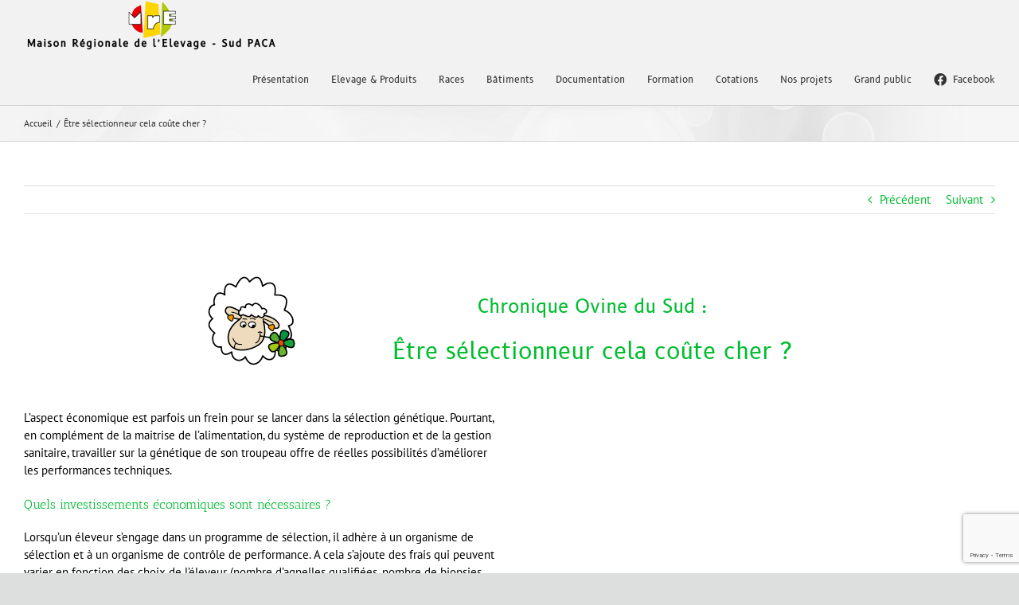

--- FILE ---
content_type: text/html; charset=utf-8
request_url: https://www.google.com/recaptcha/api2/anchor?ar=1&k=6LflOqwpAAAAAHrqzY31QtG6DDn5mgnvUEZzS3SH&co=aHR0cHM6Ly9tcmVwYWNhLmZyOjQ0Mw..&hl=en&v=PoyoqOPhxBO7pBk68S4YbpHZ&size=invisible&anchor-ms=20000&execute-ms=30000&cb=d9bezjb3le9i
body_size: 49895
content:
<!DOCTYPE HTML><html dir="ltr" lang="en"><head><meta http-equiv="Content-Type" content="text/html; charset=UTF-8">
<meta http-equiv="X-UA-Compatible" content="IE=edge">
<title>reCAPTCHA</title>
<style type="text/css">
/* cyrillic-ext */
@font-face {
  font-family: 'Roboto';
  font-style: normal;
  font-weight: 400;
  font-stretch: 100%;
  src: url(//fonts.gstatic.com/s/roboto/v48/KFO7CnqEu92Fr1ME7kSn66aGLdTylUAMa3GUBHMdazTgWw.woff2) format('woff2');
  unicode-range: U+0460-052F, U+1C80-1C8A, U+20B4, U+2DE0-2DFF, U+A640-A69F, U+FE2E-FE2F;
}
/* cyrillic */
@font-face {
  font-family: 'Roboto';
  font-style: normal;
  font-weight: 400;
  font-stretch: 100%;
  src: url(//fonts.gstatic.com/s/roboto/v48/KFO7CnqEu92Fr1ME7kSn66aGLdTylUAMa3iUBHMdazTgWw.woff2) format('woff2');
  unicode-range: U+0301, U+0400-045F, U+0490-0491, U+04B0-04B1, U+2116;
}
/* greek-ext */
@font-face {
  font-family: 'Roboto';
  font-style: normal;
  font-weight: 400;
  font-stretch: 100%;
  src: url(//fonts.gstatic.com/s/roboto/v48/KFO7CnqEu92Fr1ME7kSn66aGLdTylUAMa3CUBHMdazTgWw.woff2) format('woff2');
  unicode-range: U+1F00-1FFF;
}
/* greek */
@font-face {
  font-family: 'Roboto';
  font-style: normal;
  font-weight: 400;
  font-stretch: 100%;
  src: url(//fonts.gstatic.com/s/roboto/v48/KFO7CnqEu92Fr1ME7kSn66aGLdTylUAMa3-UBHMdazTgWw.woff2) format('woff2');
  unicode-range: U+0370-0377, U+037A-037F, U+0384-038A, U+038C, U+038E-03A1, U+03A3-03FF;
}
/* math */
@font-face {
  font-family: 'Roboto';
  font-style: normal;
  font-weight: 400;
  font-stretch: 100%;
  src: url(//fonts.gstatic.com/s/roboto/v48/KFO7CnqEu92Fr1ME7kSn66aGLdTylUAMawCUBHMdazTgWw.woff2) format('woff2');
  unicode-range: U+0302-0303, U+0305, U+0307-0308, U+0310, U+0312, U+0315, U+031A, U+0326-0327, U+032C, U+032F-0330, U+0332-0333, U+0338, U+033A, U+0346, U+034D, U+0391-03A1, U+03A3-03A9, U+03B1-03C9, U+03D1, U+03D5-03D6, U+03F0-03F1, U+03F4-03F5, U+2016-2017, U+2034-2038, U+203C, U+2040, U+2043, U+2047, U+2050, U+2057, U+205F, U+2070-2071, U+2074-208E, U+2090-209C, U+20D0-20DC, U+20E1, U+20E5-20EF, U+2100-2112, U+2114-2115, U+2117-2121, U+2123-214F, U+2190, U+2192, U+2194-21AE, U+21B0-21E5, U+21F1-21F2, U+21F4-2211, U+2213-2214, U+2216-22FF, U+2308-230B, U+2310, U+2319, U+231C-2321, U+2336-237A, U+237C, U+2395, U+239B-23B7, U+23D0, U+23DC-23E1, U+2474-2475, U+25AF, U+25B3, U+25B7, U+25BD, U+25C1, U+25CA, U+25CC, U+25FB, U+266D-266F, U+27C0-27FF, U+2900-2AFF, U+2B0E-2B11, U+2B30-2B4C, U+2BFE, U+3030, U+FF5B, U+FF5D, U+1D400-1D7FF, U+1EE00-1EEFF;
}
/* symbols */
@font-face {
  font-family: 'Roboto';
  font-style: normal;
  font-weight: 400;
  font-stretch: 100%;
  src: url(//fonts.gstatic.com/s/roboto/v48/KFO7CnqEu92Fr1ME7kSn66aGLdTylUAMaxKUBHMdazTgWw.woff2) format('woff2');
  unicode-range: U+0001-000C, U+000E-001F, U+007F-009F, U+20DD-20E0, U+20E2-20E4, U+2150-218F, U+2190, U+2192, U+2194-2199, U+21AF, U+21E6-21F0, U+21F3, U+2218-2219, U+2299, U+22C4-22C6, U+2300-243F, U+2440-244A, U+2460-24FF, U+25A0-27BF, U+2800-28FF, U+2921-2922, U+2981, U+29BF, U+29EB, U+2B00-2BFF, U+4DC0-4DFF, U+FFF9-FFFB, U+10140-1018E, U+10190-1019C, U+101A0, U+101D0-101FD, U+102E0-102FB, U+10E60-10E7E, U+1D2C0-1D2D3, U+1D2E0-1D37F, U+1F000-1F0FF, U+1F100-1F1AD, U+1F1E6-1F1FF, U+1F30D-1F30F, U+1F315, U+1F31C, U+1F31E, U+1F320-1F32C, U+1F336, U+1F378, U+1F37D, U+1F382, U+1F393-1F39F, U+1F3A7-1F3A8, U+1F3AC-1F3AF, U+1F3C2, U+1F3C4-1F3C6, U+1F3CA-1F3CE, U+1F3D4-1F3E0, U+1F3ED, U+1F3F1-1F3F3, U+1F3F5-1F3F7, U+1F408, U+1F415, U+1F41F, U+1F426, U+1F43F, U+1F441-1F442, U+1F444, U+1F446-1F449, U+1F44C-1F44E, U+1F453, U+1F46A, U+1F47D, U+1F4A3, U+1F4B0, U+1F4B3, U+1F4B9, U+1F4BB, U+1F4BF, U+1F4C8-1F4CB, U+1F4D6, U+1F4DA, U+1F4DF, U+1F4E3-1F4E6, U+1F4EA-1F4ED, U+1F4F7, U+1F4F9-1F4FB, U+1F4FD-1F4FE, U+1F503, U+1F507-1F50B, U+1F50D, U+1F512-1F513, U+1F53E-1F54A, U+1F54F-1F5FA, U+1F610, U+1F650-1F67F, U+1F687, U+1F68D, U+1F691, U+1F694, U+1F698, U+1F6AD, U+1F6B2, U+1F6B9-1F6BA, U+1F6BC, U+1F6C6-1F6CF, U+1F6D3-1F6D7, U+1F6E0-1F6EA, U+1F6F0-1F6F3, U+1F6F7-1F6FC, U+1F700-1F7FF, U+1F800-1F80B, U+1F810-1F847, U+1F850-1F859, U+1F860-1F887, U+1F890-1F8AD, U+1F8B0-1F8BB, U+1F8C0-1F8C1, U+1F900-1F90B, U+1F93B, U+1F946, U+1F984, U+1F996, U+1F9E9, U+1FA00-1FA6F, U+1FA70-1FA7C, U+1FA80-1FA89, U+1FA8F-1FAC6, U+1FACE-1FADC, U+1FADF-1FAE9, U+1FAF0-1FAF8, U+1FB00-1FBFF;
}
/* vietnamese */
@font-face {
  font-family: 'Roboto';
  font-style: normal;
  font-weight: 400;
  font-stretch: 100%;
  src: url(//fonts.gstatic.com/s/roboto/v48/KFO7CnqEu92Fr1ME7kSn66aGLdTylUAMa3OUBHMdazTgWw.woff2) format('woff2');
  unicode-range: U+0102-0103, U+0110-0111, U+0128-0129, U+0168-0169, U+01A0-01A1, U+01AF-01B0, U+0300-0301, U+0303-0304, U+0308-0309, U+0323, U+0329, U+1EA0-1EF9, U+20AB;
}
/* latin-ext */
@font-face {
  font-family: 'Roboto';
  font-style: normal;
  font-weight: 400;
  font-stretch: 100%;
  src: url(//fonts.gstatic.com/s/roboto/v48/KFO7CnqEu92Fr1ME7kSn66aGLdTylUAMa3KUBHMdazTgWw.woff2) format('woff2');
  unicode-range: U+0100-02BA, U+02BD-02C5, U+02C7-02CC, U+02CE-02D7, U+02DD-02FF, U+0304, U+0308, U+0329, U+1D00-1DBF, U+1E00-1E9F, U+1EF2-1EFF, U+2020, U+20A0-20AB, U+20AD-20C0, U+2113, U+2C60-2C7F, U+A720-A7FF;
}
/* latin */
@font-face {
  font-family: 'Roboto';
  font-style: normal;
  font-weight: 400;
  font-stretch: 100%;
  src: url(//fonts.gstatic.com/s/roboto/v48/KFO7CnqEu92Fr1ME7kSn66aGLdTylUAMa3yUBHMdazQ.woff2) format('woff2');
  unicode-range: U+0000-00FF, U+0131, U+0152-0153, U+02BB-02BC, U+02C6, U+02DA, U+02DC, U+0304, U+0308, U+0329, U+2000-206F, U+20AC, U+2122, U+2191, U+2193, U+2212, U+2215, U+FEFF, U+FFFD;
}
/* cyrillic-ext */
@font-face {
  font-family: 'Roboto';
  font-style: normal;
  font-weight: 500;
  font-stretch: 100%;
  src: url(//fonts.gstatic.com/s/roboto/v48/KFO7CnqEu92Fr1ME7kSn66aGLdTylUAMa3GUBHMdazTgWw.woff2) format('woff2');
  unicode-range: U+0460-052F, U+1C80-1C8A, U+20B4, U+2DE0-2DFF, U+A640-A69F, U+FE2E-FE2F;
}
/* cyrillic */
@font-face {
  font-family: 'Roboto';
  font-style: normal;
  font-weight: 500;
  font-stretch: 100%;
  src: url(//fonts.gstatic.com/s/roboto/v48/KFO7CnqEu92Fr1ME7kSn66aGLdTylUAMa3iUBHMdazTgWw.woff2) format('woff2');
  unicode-range: U+0301, U+0400-045F, U+0490-0491, U+04B0-04B1, U+2116;
}
/* greek-ext */
@font-face {
  font-family: 'Roboto';
  font-style: normal;
  font-weight: 500;
  font-stretch: 100%;
  src: url(//fonts.gstatic.com/s/roboto/v48/KFO7CnqEu92Fr1ME7kSn66aGLdTylUAMa3CUBHMdazTgWw.woff2) format('woff2');
  unicode-range: U+1F00-1FFF;
}
/* greek */
@font-face {
  font-family: 'Roboto';
  font-style: normal;
  font-weight: 500;
  font-stretch: 100%;
  src: url(//fonts.gstatic.com/s/roboto/v48/KFO7CnqEu92Fr1ME7kSn66aGLdTylUAMa3-UBHMdazTgWw.woff2) format('woff2');
  unicode-range: U+0370-0377, U+037A-037F, U+0384-038A, U+038C, U+038E-03A1, U+03A3-03FF;
}
/* math */
@font-face {
  font-family: 'Roboto';
  font-style: normal;
  font-weight: 500;
  font-stretch: 100%;
  src: url(//fonts.gstatic.com/s/roboto/v48/KFO7CnqEu92Fr1ME7kSn66aGLdTylUAMawCUBHMdazTgWw.woff2) format('woff2');
  unicode-range: U+0302-0303, U+0305, U+0307-0308, U+0310, U+0312, U+0315, U+031A, U+0326-0327, U+032C, U+032F-0330, U+0332-0333, U+0338, U+033A, U+0346, U+034D, U+0391-03A1, U+03A3-03A9, U+03B1-03C9, U+03D1, U+03D5-03D6, U+03F0-03F1, U+03F4-03F5, U+2016-2017, U+2034-2038, U+203C, U+2040, U+2043, U+2047, U+2050, U+2057, U+205F, U+2070-2071, U+2074-208E, U+2090-209C, U+20D0-20DC, U+20E1, U+20E5-20EF, U+2100-2112, U+2114-2115, U+2117-2121, U+2123-214F, U+2190, U+2192, U+2194-21AE, U+21B0-21E5, U+21F1-21F2, U+21F4-2211, U+2213-2214, U+2216-22FF, U+2308-230B, U+2310, U+2319, U+231C-2321, U+2336-237A, U+237C, U+2395, U+239B-23B7, U+23D0, U+23DC-23E1, U+2474-2475, U+25AF, U+25B3, U+25B7, U+25BD, U+25C1, U+25CA, U+25CC, U+25FB, U+266D-266F, U+27C0-27FF, U+2900-2AFF, U+2B0E-2B11, U+2B30-2B4C, U+2BFE, U+3030, U+FF5B, U+FF5D, U+1D400-1D7FF, U+1EE00-1EEFF;
}
/* symbols */
@font-face {
  font-family: 'Roboto';
  font-style: normal;
  font-weight: 500;
  font-stretch: 100%;
  src: url(//fonts.gstatic.com/s/roboto/v48/KFO7CnqEu92Fr1ME7kSn66aGLdTylUAMaxKUBHMdazTgWw.woff2) format('woff2');
  unicode-range: U+0001-000C, U+000E-001F, U+007F-009F, U+20DD-20E0, U+20E2-20E4, U+2150-218F, U+2190, U+2192, U+2194-2199, U+21AF, U+21E6-21F0, U+21F3, U+2218-2219, U+2299, U+22C4-22C6, U+2300-243F, U+2440-244A, U+2460-24FF, U+25A0-27BF, U+2800-28FF, U+2921-2922, U+2981, U+29BF, U+29EB, U+2B00-2BFF, U+4DC0-4DFF, U+FFF9-FFFB, U+10140-1018E, U+10190-1019C, U+101A0, U+101D0-101FD, U+102E0-102FB, U+10E60-10E7E, U+1D2C0-1D2D3, U+1D2E0-1D37F, U+1F000-1F0FF, U+1F100-1F1AD, U+1F1E6-1F1FF, U+1F30D-1F30F, U+1F315, U+1F31C, U+1F31E, U+1F320-1F32C, U+1F336, U+1F378, U+1F37D, U+1F382, U+1F393-1F39F, U+1F3A7-1F3A8, U+1F3AC-1F3AF, U+1F3C2, U+1F3C4-1F3C6, U+1F3CA-1F3CE, U+1F3D4-1F3E0, U+1F3ED, U+1F3F1-1F3F3, U+1F3F5-1F3F7, U+1F408, U+1F415, U+1F41F, U+1F426, U+1F43F, U+1F441-1F442, U+1F444, U+1F446-1F449, U+1F44C-1F44E, U+1F453, U+1F46A, U+1F47D, U+1F4A3, U+1F4B0, U+1F4B3, U+1F4B9, U+1F4BB, U+1F4BF, U+1F4C8-1F4CB, U+1F4D6, U+1F4DA, U+1F4DF, U+1F4E3-1F4E6, U+1F4EA-1F4ED, U+1F4F7, U+1F4F9-1F4FB, U+1F4FD-1F4FE, U+1F503, U+1F507-1F50B, U+1F50D, U+1F512-1F513, U+1F53E-1F54A, U+1F54F-1F5FA, U+1F610, U+1F650-1F67F, U+1F687, U+1F68D, U+1F691, U+1F694, U+1F698, U+1F6AD, U+1F6B2, U+1F6B9-1F6BA, U+1F6BC, U+1F6C6-1F6CF, U+1F6D3-1F6D7, U+1F6E0-1F6EA, U+1F6F0-1F6F3, U+1F6F7-1F6FC, U+1F700-1F7FF, U+1F800-1F80B, U+1F810-1F847, U+1F850-1F859, U+1F860-1F887, U+1F890-1F8AD, U+1F8B0-1F8BB, U+1F8C0-1F8C1, U+1F900-1F90B, U+1F93B, U+1F946, U+1F984, U+1F996, U+1F9E9, U+1FA00-1FA6F, U+1FA70-1FA7C, U+1FA80-1FA89, U+1FA8F-1FAC6, U+1FACE-1FADC, U+1FADF-1FAE9, U+1FAF0-1FAF8, U+1FB00-1FBFF;
}
/* vietnamese */
@font-face {
  font-family: 'Roboto';
  font-style: normal;
  font-weight: 500;
  font-stretch: 100%;
  src: url(//fonts.gstatic.com/s/roboto/v48/KFO7CnqEu92Fr1ME7kSn66aGLdTylUAMa3OUBHMdazTgWw.woff2) format('woff2');
  unicode-range: U+0102-0103, U+0110-0111, U+0128-0129, U+0168-0169, U+01A0-01A1, U+01AF-01B0, U+0300-0301, U+0303-0304, U+0308-0309, U+0323, U+0329, U+1EA0-1EF9, U+20AB;
}
/* latin-ext */
@font-face {
  font-family: 'Roboto';
  font-style: normal;
  font-weight: 500;
  font-stretch: 100%;
  src: url(//fonts.gstatic.com/s/roboto/v48/KFO7CnqEu92Fr1ME7kSn66aGLdTylUAMa3KUBHMdazTgWw.woff2) format('woff2');
  unicode-range: U+0100-02BA, U+02BD-02C5, U+02C7-02CC, U+02CE-02D7, U+02DD-02FF, U+0304, U+0308, U+0329, U+1D00-1DBF, U+1E00-1E9F, U+1EF2-1EFF, U+2020, U+20A0-20AB, U+20AD-20C0, U+2113, U+2C60-2C7F, U+A720-A7FF;
}
/* latin */
@font-face {
  font-family: 'Roboto';
  font-style: normal;
  font-weight: 500;
  font-stretch: 100%;
  src: url(//fonts.gstatic.com/s/roboto/v48/KFO7CnqEu92Fr1ME7kSn66aGLdTylUAMa3yUBHMdazQ.woff2) format('woff2');
  unicode-range: U+0000-00FF, U+0131, U+0152-0153, U+02BB-02BC, U+02C6, U+02DA, U+02DC, U+0304, U+0308, U+0329, U+2000-206F, U+20AC, U+2122, U+2191, U+2193, U+2212, U+2215, U+FEFF, U+FFFD;
}
/* cyrillic-ext */
@font-face {
  font-family: 'Roboto';
  font-style: normal;
  font-weight: 900;
  font-stretch: 100%;
  src: url(//fonts.gstatic.com/s/roboto/v48/KFO7CnqEu92Fr1ME7kSn66aGLdTylUAMa3GUBHMdazTgWw.woff2) format('woff2');
  unicode-range: U+0460-052F, U+1C80-1C8A, U+20B4, U+2DE0-2DFF, U+A640-A69F, U+FE2E-FE2F;
}
/* cyrillic */
@font-face {
  font-family: 'Roboto';
  font-style: normal;
  font-weight: 900;
  font-stretch: 100%;
  src: url(//fonts.gstatic.com/s/roboto/v48/KFO7CnqEu92Fr1ME7kSn66aGLdTylUAMa3iUBHMdazTgWw.woff2) format('woff2');
  unicode-range: U+0301, U+0400-045F, U+0490-0491, U+04B0-04B1, U+2116;
}
/* greek-ext */
@font-face {
  font-family: 'Roboto';
  font-style: normal;
  font-weight: 900;
  font-stretch: 100%;
  src: url(//fonts.gstatic.com/s/roboto/v48/KFO7CnqEu92Fr1ME7kSn66aGLdTylUAMa3CUBHMdazTgWw.woff2) format('woff2');
  unicode-range: U+1F00-1FFF;
}
/* greek */
@font-face {
  font-family: 'Roboto';
  font-style: normal;
  font-weight: 900;
  font-stretch: 100%;
  src: url(//fonts.gstatic.com/s/roboto/v48/KFO7CnqEu92Fr1ME7kSn66aGLdTylUAMa3-UBHMdazTgWw.woff2) format('woff2');
  unicode-range: U+0370-0377, U+037A-037F, U+0384-038A, U+038C, U+038E-03A1, U+03A3-03FF;
}
/* math */
@font-face {
  font-family: 'Roboto';
  font-style: normal;
  font-weight: 900;
  font-stretch: 100%;
  src: url(//fonts.gstatic.com/s/roboto/v48/KFO7CnqEu92Fr1ME7kSn66aGLdTylUAMawCUBHMdazTgWw.woff2) format('woff2');
  unicode-range: U+0302-0303, U+0305, U+0307-0308, U+0310, U+0312, U+0315, U+031A, U+0326-0327, U+032C, U+032F-0330, U+0332-0333, U+0338, U+033A, U+0346, U+034D, U+0391-03A1, U+03A3-03A9, U+03B1-03C9, U+03D1, U+03D5-03D6, U+03F0-03F1, U+03F4-03F5, U+2016-2017, U+2034-2038, U+203C, U+2040, U+2043, U+2047, U+2050, U+2057, U+205F, U+2070-2071, U+2074-208E, U+2090-209C, U+20D0-20DC, U+20E1, U+20E5-20EF, U+2100-2112, U+2114-2115, U+2117-2121, U+2123-214F, U+2190, U+2192, U+2194-21AE, U+21B0-21E5, U+21F1-21F2, U+21F4-2211, U+2213-2214, U+2216-22FF, U+2308-230B, U+2310, U+2319, U+231C-2321, U+2336-237A, U+237C, U+2395, U+239B-23B7, U+23D0, U+23DC-23E1, U+2474-2475, U+25AF, U+25B3, U+25B7, U+25BD, U+25C1, U+25CA, U+25CC, U+25FB, U+266D-266F, U+27C0-27FF, U+2900-2AFF, U+2B0E-2B11, U+2B30-2B4C, U+2BFE, U+3030, U+FF5B, U+FF5D, U+1D400-1D7FF, U+1EE00-1EEFF;
}
/* symbols */
@font-face {
  font-family: 'Roboto';
  font-style: normal;
  font-weight: 900;
  font-stretch: 100%;
  src: url(//fonts.gstatic.com/s/roboto/v48/KFO7CnqEu92Fr1ME7kSn66aGLdTylUAMaxKUBHMdazTgWw.woff2) format('woff2');
  unicode-range: U+0001-000C, U+000E-001F, U+007F-009F, U+20DD-20E0, U+20E2-20E4, U+2150-218F, U+2190, U+2192, U+2194-2199, U+21AF, U+21E6-21F0, U+21F3, U+2218-2219, U+2299, U+22C4-22C6, U+2300-243F, U+2440-244A, U+2460-24FF, U+25A0-27BF, U+2800-28FF, U+2921-2922, U+2981, U+29BF, U+29EB, U+2B00-2BFF, U+4DC0-4DFF, U+FFF9-FFFB, U+10140-1018E, U+10190-1019C, U+101A0, U+101D0-101FD, U+102E0-102FB, U+10E60-10E7E, U+1D2C0-1D2D3, U+1D2E0-1D37F, U+1F000-1F0FF, U+1F100-1F1AD, U+1F1E6-1F1FF, U+1F30D-1F30F, U+1F315, U+1F31C, U+1F31E, U+1F320-1F32C, U+1F336, U+1F378, U+1F37D, U+1F382, U+1F393-1F39F, U+1F3A7-1F3A8, U+1F3AC-1F3AF, U+1F3C2, U+1F3C4-1F3C6, U+1F3CA-1F3CE, U+1F3D4-1F3E0, U+1F3ED, U+1F3F1-1F3F3, U+1F3F5-1F3F7, U+1F408, U+1F415, U+1F41F, U+1F426, U+1F43F, U+1F441-1F442, U+1F444, U+1F446-1F449, U+1F44C-1F44E, U+1F453, U+1F46A, U+1F47D, U+1F4A3, U+1F4B0, U+1F4B3, U+1F4B9, U+1F4BB, U+1F4BF, U+1F4C8-1F4CB, U+1F4D6, U+1F4DA, U+1F4DF, U+1F4E3-1F4E6, U+1F4EA-1F4ED, U+1F4F7, U+1F4F9-1F4FB, U+1F4FD-1F4FE, U+1F503, U+1F507-1F50B, U+1F50D, U+1F512-1F513, U+1F53E-1F54A, U+1F54F-1F5FA, U+1F610, U+1F650-1F67F, U+1F687, U+1F68D, U+1F691, U+1F694, U+1F698, U+1F6AD, U+1F6B2, U+1F6B9-1F6BA, U+1F6BC, U+1F6C6-1F6CF, U+1F6D3-1F6D7, U+1F6E0-1F6EA, U+1F6F0-1F6F3, U+1F6F7-1F6FC, U+1F700-1F7FF, U+1F800-1F80B, U+1F810-1F847, U+1F850-1F859, U+1F860-1F887, U+1F890-1F8AD, U+1F8B0-1F8BB, U+1F8C0-1F8C1, U+1F900-1F90B, U+1F93B, U+1F946, U+1F984, U+1F996, U+1F9E9, U+1FA00-1FA6F, U+1FA70-1FA7C, U+1FA80-1FA89, U+1FA8F-1FAC6, U+1FACE-1FADC, U+1FADF-1FAE9, U+1FAF0-1FAF8, U+1FB00-1FBFF;
}
/* vietnamese */
@font-face {
  font-family: 'Roboto';
  font-style: normal;
  font-weight: 900;
  font-stretch: 100%;
  src: url(//fonts.gstatic.com/s/roboto/v48/KFO7CnqEu92Fr1ME7kSn66aGLdTylUAMa3OUBHMdazTgWw.woff2) format('woff2');
  unicode-range: U+0102-0103, U+0110-0111, U+0128-0129, U+0168-0169, U+01A0-01A1, U+01AF-01B0, U+0300-0301, U+0303-0304, U+0308-0309, U+0323, U+0329, U+1EA0-1EF9, U+20AB;
}
/* latin-ext */
@font-face {
  font-family: 'Roboto';
  font-style: normal;
  font-weight: 900;
  font-stretch: 100%;
  src: url(//fonts.gstatic.com/s/roboto/v48/KFO7CnqEu92Fr1ME7kSn66aGLdTylUAMa3KUBHMdazTgWw.woff2) format('woff2');
  unicode-range: U+0100-02BA, U+02BD-02C5, U+02C7-02CC, U+02CE-02D7, U+02DD-02FF, U+0304, U+0308, U+0329, U+1D00-1DBF, U+1E00-1E9F, U+1EF2-1EFF, U+2020, U+20A0-20AB, U+20AD-20C0, U+2113, U+2C60-2C7F, U+A720-A7FF;
}
/* latin */
@font-face {
  font-family: 'Roboto';
  font-style: normal;
  font-weight: 900;
  font-stretch: 100%;
  src: url(//fonts.gstatic.com/s/roboto/v48/KFO7CnqEu92Fr1ME7kSn66aGLdTylUAMa3yUBHMdazQ.woff2) format('woff2');
  unicode-range: U+0000-00FF, U+0131, U+0152-0153, U+02BB-02BC, U+02C6, U+02DA, U+02DC, U+0304, U+0308, U+0329, U+2000-206F, U+20AC, U+2122, U+2191, U+2193, U+2212, U+2215, U+FEFF, U+FFFD;
}

</style>
<link rel="stylesheet" type="text/css" href="https://www.gstatic.com/recaptcha/releases/PoyoqOPhxBO7pBk68S4YbpHZ/styles__ltr.css">
<script nonce="jhrkuptKcMAj0xKLSjWTng" type="text/javascript">window['__recaptcha_api'] = 'https://www.google.com/recaptcha/api2/';</script>
<script type="text/javascript" src="https://www.gstatic.com/recaptcha/releases/PoyoqOPhxBO7pBk68S4YbpHZ/recaptcha__en.js" nonce="jhrkuptKcMAj0xKLSjWTng">
      
    </script></head>
<body><div id="rc-anchor-alert" class="rc-anchor-alert"></div>
<input type="hidden" id="recaptcha-token" value="[base64]">
<script type="text/javascript" nonce="jhrkuptKcMAj0xKLSjWTng">
      recaptcha.anchor.Main.init("[\x22ainput\x22,[\x22bgdata\x22,\x22\x22,\[base64]/[base64]/bmV3IFpbdF0obVswXSk6Sz09Mj9uZXcgWlt0XShtWzBdLG1bMV0pOks9PTM/bmV3IFpbdF0obVswXSxtWzFdLG1bMl0pOks9PTQ/[base64]/[base64]/[base64]/[base64]/[base64]/[base64]/[base64]/[base64]/[base64]/[base64]/[base64]/[base64]/[base64]/[base64]\\u003d\\u003d\x22,\[base64]\\u003d\x22,\x22dMOfwoPDmcKiL8OKwqHCm8Khw7vCgAbDscORBnRRUkbCr1hnwq5twrksw4fCjUFOIcKAR8OrA8OLwps0T8OWwpDCuMKnEyLDvcK/w5kYNcKUXVhdwoBEK8OCRicdSlcNw6E/[base64]/FWnDiMOWwpo6WUvDkcOrMiXCvcKVSwjDj8KJwpBlwpPDilLDmRVPw6swLsOywrxPw750MsOxX1gRYk8qTsOWc3ABeMOjw6kTXB3Dsl/[base64]/NXsLD8O2woJNCRt5C8OMw41IGUFzw6PDtm0yw5rDusKxFsOLRUTDkWIzY3DDlhNgR8OxdsKFPMO+w4XDksKcMzkDWMKxcD3DssKBwpJYWkoUbsOQCwdLwozCisKLT8KQH8KBw4zCmsOnP8KqacKEw6bCo8O/wqpFw7fCpWghWxBDYcKoTsKkZmLDt8O6w4JUAiYcw77Cm8KmTcK9BHLCvMOabWN+wqQpScKNHMKAwoIhw5UlKcONw5ldwoMxwoDDnsO0Lj0XHMO9Wg3CvnHCu8OHwpROwoMHwo0/w6vDmMOJw5HCsHjDswXDkcOOcMKdKwdmR0bDlA/[base64]/w798S2LCi8OZb8KFwoPCmsOhwq9Iw6XCt8ONQ1kZwrnDj8OSwpBTwo3DkcKFw6kZwqLCk3zDkFdiLClEw6c1wpfCg2rDnwzCqFZ5XWceTsOvMsOZw7bCrx/[base64]/[base64]/[base64]/[base64]/Du19Yf1MfZcKxV8OzZCrCuynCi18fWxAaw73DlV05IcOXFMO4axLDl21cMcOIw6oiTcOjwqR9WsK3w7TCs3AlcHpFPBkvNcKCw5LDoMKYXMKqwoYVw5jChD3DhBhTw7/DnV/Dj8Knw5stwq/[base64]/CtMKhw7dJOTHCkijCncORfMOidSXCnghmw6AhCXPDqMOtRsK1O2NmN8KFDEdrwoAKw5zCtMOVRT7CnVR+wrjCsMOJwrFYwq/Cr8KHw7rDunvCon5swqbCq8Klw54FBk9dw5NWw4MVw6PCsFBLVwPDiifDkzktFR4Wd8OHAVFSw5lUIVogSyXCjUU5wp/[base64]/[base64]/CpsOXw7Ucfz3Cv8Kaw6p/ZcOJw5/DiU7CjERZwrZyw7A5wqvDlltRw7jCr27Dk8O7GA4uGTdTw63DvBltwotHKX0DUDxJwo5uw6HCnEbDvCTDkQt4w6YUwrMHw6sRa8KjNQPDpmjDl8O2wr5PFW9YwoTCtQ4HcMOEU8O1CsObPGgsF8KuCQhOw7gHwptcWcK2wqbCisK6ZcOCw7HDtkZRLFzCk1TCo8KncG/Cv8ODRFQiZ8OKw55xI0bDggbCnBLDgcOcLjnClMKNw7s5JEYuVVPCpgTDiMOaUztJw5oPfXLDr8OgwpVjw7pnIsKrw49bwrDDgsOIwpkjHVRQbTjDoMKnHSvCgsKCw7XChMKpwo04CMORKWlHfgfCkMOswrhsP1/CsMK7wpZ8eQYkwrcBGhXCpgXDt1ADwpvDiFXCksKqAcKyw6s7w6s2eDFYSwVPwrbDtjUQwrjCsCDCu3Z8YzLDgMO1bxnDicOLSsKmw4Mbw4PCrjQ+wo45w69Bw47CqcOBfVfCqMKkw7/[base64]/DlFHCnx5qwqhYw6fDpsOgw7nClxUlwrnDnmDCv8KYw643w7TClUvCrQxsX24iEQ7Ch8K3wpp3wrzDvi7DkMOdwpw4w4HDl8KPHcKgNMOlNQbCjDQAw67CtMOxwq3DpcOzAMOdOiUBwotZHWLDo8K0wr9uw6zDoXLDmk/CssOPdMOJw44Gw454fEjDuB7CmlRBfQTDr0zDqMKZRAfDsQMhw7/[base64]/Dj8KYM8KIIsOAagFsw44cQy4/QsKREkZWSSTCl8Ojw6ESVWhpJcKCw4HCmzUrLRgcKcK7w5/[base64]/DtsKdSynCmH7ChcOvIcKsw4cHfcKpMAbDmsKDw4bDg0TDq1jDs084wp/CvmfDhsOIRcOVfjVHMHTCksKjwqlhw5B6wo8Vw7fDksKGL8KqSsKow7ReSy12bcOUd2EOwrMNNF4nwqRKwokxT1ouAyEMwqDDpGLDqU7DicO7wo8/w4HCoj7DisOVS3nDonFRwrzCuRpkZm3DswxTw7/DgV05wqnCscOaw6PDhizChxnCrmFbTiATw5TCgzQ3w5nChMKlwqrDsEQGwosxDS3Coz5dwp3Dp8O2cynCr8OiPxTCgRTDr8Ovw7bCnsOzwrXCoMKWC3XDmcKyYS11GsOHwqHCgjlPYVIgNMKpP8KZMXnClHjCpsOKfg3ChsKhHcOjZMKEwpZxH8K/[base64]/CgMOAw43CgznDkcOcw6M6wp/Dg8Kpw6FwLizDm8KWTsK/PcKFbcKwD8KSV8KabUF1OAbCk3nCt8OxVXfCpsKkw4XCncOqw6DDpgbCsCU4w5bCnUV1BC7DoGUhw67CpVHDrB0KZgfDuR8/LcKyw781CFDCpcOYAsOUwoDCq8KiwozDrcOnwrw4w5oGwofCi3gwQkVzAMKJwq0TwohdwrIFwpbCncOgJsKvI8OVcFxrUWs7wpNZJcKIPcOFU8Ofw5wlw4cLw4LCsxVmT8O/[base64]/CtsKpwojCuXV+PcKFcivDt2HClsOIPiEQwoBOD8OXwrzCn1pTJC1bwovCiBjDtMKWw5XCoBvClMOHNz7DrXouw6xJw7LCj2zDt8OnwoLCisK4a0IrI8K7TX8ew7fDs8KnTyIowqY1wr/CocKMR0toHcOIwoZcL8OFJ3oKw5rClcKcwr4zQcOlP8KcwqMqw7s1bsOhw40yw4bChMOkLEjCqsO9w7JqwpNCw5rCoMKnLHx4E8OfIcKqFTHDh0PDjcKcwoQFwohpwrLCkE8CQEnCq8KmworCo8K5wqHCiRUoXmxEw5E1w47DrEdXL1LCqV/Dn8KGw4LDjBrCm8OvFU7CtsK/Yz/[base64]/[base64]/DqMOYH8KNVMKBQ8ORwrTDuRjDo8OHwqISK8KAesKFGUMXXcOow4fCk8K9w4cEwo7CrAXDhcKaMjbDt8KCVWVRwpnDgcKpwoQUwqPCnTDCm8O4w4puwqDCnsKlHMKyw5cHWE5VBXXCnMKoFcKWw6/[base64]/[base64]/DsF/Cnx3CiMK2N8O5wqMawqfDt0xKPgoOw4xEw7UFasKoIFrDrQd5IW3DtMKXwotgXMK4b8K4wphea8OUw6hOM0ECwoDDvcKAJ1HDtsKRwp/DjMKYCzMRw4p4EjtcLxjCuAV1X1F4wpfDngwbVGN6ZcOwwo/[base64]/DhsO+Jj8pwqrCosObNWY8w5fDu3o/[base64]/[base64]/F8OPRgfDncKOJATCgMOrw5lrw60ZOMO2wok6U8KuNTFdYsKTwrvDpTJow5XCmhbDuU/[base64]/wp7CmHtWPcO6wpF0wrYNwo1zK3ZnFVQtacKBw5vCusO7TcKxwr7DpGtJwr/[base64]/DlMKgw4vCsz7DiVhWdHlcHHcywr/[base64]/DpsOVWwXDjcOPesKtwqDCng4Wwo7Cp3Vew6w0SsO+MknDhW/[base64]/asK4HAhFWsOVwol7fE7CoGTDs3XCtEvCpVpAwo4kw5LDmzvCoHQSwrNQw5zCqjPDlcKiVlPCqFTCksOFwpjDmMKWDUvDpMK+w68JwprDpMOjw7nDpCViGxguw7Bgw4oGDD3Cijcrw4TCv8OoDRpYB8OIwpjCsyYEwphHAMOywrYyG2/[base64]/w4FcEnVAwrfDvCjCvVnCv8KLegXCuMKNXW1SU38BwpQGGT4Xa8O9RFRSEFNkFB58ZMOcMcO1BMK/[base64]/Dr1oMw4l9wqnCncOPwrtjXcOnIsKHAsOAw6cpwonCrh4Te8O1McKKw67CtcKAwqXDncK2eMKOw43CgMOOw4/Cs8KDw6Ubw5ZfTSItBMKow5nDnMOCHFNRFVwYwpwsGznCk8OSPcOAw77CvsOCw4/Dh8ONMMOhOgjDh8KvGcOsRi3DscKdwoplwqTDl8OUw6nDpDXChW7DtMKjRjnCl3nDiU1iwoXCl8ODw5kbwpPCuMK2EcKZwoPCm8KVwr9vR8Kcw43DmhzDpUbDqz/Dlx3DosOMa8KywqzDucOswobDqMOkw5rDhUnCpcO3IsOUUCHCksOwD8Kvw7IEDWN5C8Oyf8KZa0glK0TChsK2wrXCrcKwwqEXw4AeGAXDgD3DvkjDsMO/wqjDlVUxw59nTx0fw63Dsy3DngB9I1TDrR1yw6vDoljCjsKgw7HCtmjCicOJw78gw6oVwq5JwoTCj8ORw7DClDpqNC1KU10wwrTDmsO1woLCocKKw5HCiGvCmRY9bCx/[base64]/DhcO4Fl7CuMOkX8OcP00UXTXDhx5Ww74Kw6fDvF7DqCQiw6bDucKdYMKBFsKJw5zDqMKGw4p4LMO2KsKOAnzCsjnDg08aJjrDqsOHwrI8fVghw6LDgl0dUQHDg3oxN8K/WHRWw7/DjSzCnXURw716wpF9BD/DuMKMHHElMjx7w6zDt0V6wp7DmMKhfBrCmsKRw7vDi2nCl1LCq8K5w6fDhsK6w4ZLd8ORwrnDkkLCmXLCgETCgi5Jwqxtw7LDrBfCkR06X8OeS8Kqwq1mw5htDSjCjAt8wqtTGsOgHB5ew6sNwrhOwoNPw4/DgcO4w6fDlMKUwoIIw5Rxwo7Dp8K2WDHCpsOlasOawrFjFsKbaiFrw5xSw4zDlMKUJ11OwpYHw6PDgFFmw7Z6JA1kf8OUDg3DhcOrwrjDhD/DmRsQBzwkJ8OFVsOSwoXDjR50UgDCuMOZG8OAXmBXVhx3w6nDjkwNE2dZwp7DqcOYwodswqbDu2EvRAIHw4LDuzQ7wpPDncOmw6krw60GFXjDsMOodsOxw6YieMKVw4dMdyDDpcOTT8OoR8OpZibCnHfCoCHDoX7CmsK/BcK4ccOQD1/CphPDqBXDrMO5wpTCrMODw7kdWcOlw5FGKzHDi3jCnmnCrk3DrxcWe1vCn8OMw6vCusKbwpDCmGMrRlnCpmZQTsKWw4PCqcKWwqLCrDHDkAoZTUsKd05lRnXDk0/ClMKfwpfChsK5O8KNwp3Di8OgVn3DuFfDj3jDs8OXJ8OCwo/Dr8KZw6/DpMK5JjpWw7hrwpjDnF9ywrfCosKLw4Y5w6EWwqDCqsKZJn3DsE/[base64]/R8KiMkcgdzZHwrfCpsOVw6NqZ8OAwo8ewoQRw53CkcKEDQtoc0bClcO0woLClGzDqMKNV8KVWcKZRjLCn8OoZ8KdCcOYdBTDmEl5f1/Ds8OMNcO6wrDDucKwK8ObwpVQw60ewrHDrAN/PwrDp2HClhFFFMOZeMKMUsOWKsKwIMK7wpgqw5/[base64]/OS7CvMOBwo3DtMO4w4JlPMOowoVybsO9LMOcWMKpw5DDm8OocCnCjmYPIHAiw4QDTcOeBy4AQMKfwqLCgcOKw6FOFsODwoTDuXR/woXDocOKw6TDqcKKwpJ0w7jDiHnDrRfDpsKTworCpMOAwrXDtsOIwoLCs8K1WCQlRMKNwpJowqw5b0fDkmbCm8OFwr3DrsOxHsKkwpzCq8OfDWErbSt1YcK/[base64]/DtcKTNcOWH8OLw5AOw4AYTERowp7Di8ODwofCkRzDrsOaw5Zbw6/DsWjCszhwEMOLwrHDjSxfNF7Cn103KMKyLsK5J8K7G1TDsDFJw7LCusO0DlbCuEIcVsOUDsK6woocSXjDng1zwq/[base64]/[base64]/w4UOwp91UsKNe2o0wqJPwoXDksKpemB/w4/CrMKkwprDpMOMGXzDoS89w7HCjQJbX8KgC1M9fUPDhw3ChD45w5UvIFNJwrJvbMOoVWpCwobDrXbDmcKww5xjwrbDhcO2wofCmwgwNMK4wqLCjsKlXMK9cB/CoBjDtXXDvcO+cMK2w4snwrPDsDEMwqsvworChH1fw77DnkDDvsO+wozDgsKSMMKDdG4tw7nDjBwJTsKUwrEkwo9Cw55zCAsJd8K+w7hJEAZOw7dWw6TDqnEDfMOHXTEQJW7Co3jDoXl/wpV+wpjDnMK2fMKkWnUDbMKiI8K/wqA5wpBJJDHDsiBHH8KXc1rCpBXCusOywoxuEcKqR8OJw5gVwo5PwrXDkTsBwos/[base64]/Dr3PCtHt+wpLDg8KJwpIYwpjCk8OZJsOGwqQtw57Dj8Kfwq7CgsKMwqnDtE/CvRDDnClEK8OBCsOKKFZhwotMwpZpwqfDjMOyP0jDtX9hEsKSOgHDlh8JJ8OFwobCnMOEwqPCkcOZUG7DpsK6wpEVw47Dl1XDmz8swp7DmX8lwovCgcOnRcKKwq3DkcKcFmoBwpbCoGATNMOCwr0MTMOZwogiBixTPMKWDsKcUELDgilPwp95w6HDscK2wqwhQcKnw4/[base64]/w4J/wpvCgMO/wrdjwowewpMVdlLCm8KTwojCu8OXwoAvCsOLw5TDt1oFwrvDucOAwqzDt0o2IMKOwrIuVSZxJcKGw4PDjcOXw60dUygtw6Mjw6fCpRvCjT92UsOXw43CnlXCssKzdMKpesOVwqtdw607HDsYw7bCq1PCicO0I8O9w6p4w6N5FsOxwqN4worDkyVZbS4PRW5Bw4x/ZMKGw4ltwqnDo8ORw7JTw7DCpHnClsKswqzDpx/DrgkTw7Y0LF3Ds2xnw6/DpGvCvxTCqsOvwo/CjcKOJMKAwqBxwr0zcUtuQ25cwpVGw6XDp3zDj8Oiw5fCg8K7wonDjsK+dU5EGjwYGBh3HmXDp8KPwpsEw5BUPsKZbsOGw5/CksOfGcO7w67DkXcWO8O3AXLCqgAjw6PCugzCnk8IZsKsw7ENw7fChm1tJhHDlMO3w5oaE8ODw5fDv8OGdMOhwroEdEbCmGDDvDYxw6DCrV1Rf8KDH3/DsCFzw7t6UcKEPsKvF8KUVlwxwo03wo1Cw4olw4Zbw5jDjQk+SHY+GcO7w7B+F8O5wq7DmMOyOcOTw6rCpVBoGcKoSMKCUTrCrQFgwrJvw5/Ck0FTZjFNw6jCuVIuwp5eAcKFAcOoAWIpOSUgwpDDu3B1wpnCvk7Cr3PDhsKAa1vCuE1gLcOHw4Jgw7AlXcOdThNbU8Oxa8Obw6R3w65pZFBtbMOTw4nCpsODBMOAEh/CpMOgIcK3wrfDsMO9woUOw5zDu8K1wpRMC2ljwp3CjcOpSH3DlMO4X8OLwp8zU8OjfRBybTzCmMKQd8KNw6TCu8OueCzCvB3DiCrCrzxwHMO+DcOMw4/DpMOTwrIdwq94Y05YGsO8wo03J8OpeifCpcKULRDDrAFEfz1TdkvCssO0w5cqDwXDisK/XxrCjSTDhcORw7VDAMOpwq7Ck8KtZsO5G3vDqcOJw4MnwoLCk8KYw4vDkVrCvGwCw68wwq0Qw6DChMKZwqrDn8OHecKlKcOCwq9NwrjCrsO2woZRwr3ClCVDGcKeFcODS2bCt8KkTCbClMOpw5EPw5NiwpELJMODSMKxw6IUworDlVzDjcOtwr/CjMOsMRAdw6Q2cMK5ZcK5bsKMRMO0URTDtAZEwrTCj8OBwpzDvhVgd8K8DkATY8KWw7g5woUgLm3DpgpBw45kw4/CiMKyw7AIA8OiworCpcOVFkfCkcKgw7gSw65Mw6AyIsOuw51mw559LAjDoxzCk8Ktw6cFw64mw5rCp8KPdMKceSjDk8OwPMOJDUrCl8KKDivCvH5PfjvDlgbDpXEiH8OfU8KSwqDDscKcS8KswrsTw4ETQkk8wrE5w4LClsOpfsKjw7Aywqk/EsK6wqPCpcOMwqgXV8Kqw4R4wo/[base64]/CpTzDpGFFwodCUwnCssK/woEiFsKxwr51wrLDin3CmzJiCQLChsOwN8O9BmbDkGTDszECw6DCnldwMcODwoBmbG/DusO6w53CjsOGwrHCksKpTcKBHMOjDMKjT8KRwod0ScOxKQg3w6zCg0rDscOKdcO7w4VlWsK/ccK6w7Rkw6hnwo7Ch8KjARDDkzbCiD4XwqHCiBHCksOxc8OKwps6d8KqKQZ6w5w8QcOBBzY2HlxJwq/CmcKYw4vDpW4yecKUwoZ3H3vCrjsTasKcaMKTwoAdwohgwrQfwrrDkcOKV8OHTcKiw5PDh1/DtScywrnCucK5XMOIY8ORbsOIa8OiK8KFSsOyGQpRccOrDBpoUHMSwrN4G8O2w5TCpcOAwpPCg0bDuCjDqMOhbcK1f1JIwoRlDGlXXMKRw7lbQMO6w5/Cm8K/K3sSBsKjwrfCrRFBwp3CnFrCvxYjwrFZGiBtw5rDsUpRZm3CszVrwrPCqivClE0Nw7I3E8OXw5jDhhzDjcKSw4wLwrzCsRdawo9IBsOIfcKJZcKKWH3DvyhSFQw7HsOdXAU6w6jCvVLDlMKnwoHCjMKXTUQ+w5RCw4QDeWYow4DDgC/DscKyPEzDryDCgVnChMK/[base64]/CjVlGw6Y5wpPDmAU9bcOVwqJ/AcKsBlHDoxXDvUQYccKOQmPCgilrAMK8J8KDw4PCsxHDpn0ewp4JwpR0w75qw5rDrMOkw6HDnsKdZRjDmgAmdk5qJCAqwpFHwrwPwpluw5Z7HAPCuQTCvMKHwoYawr1dw4rCmBknw4vCqQHDh8K/w6zChXnDmTvCqcOFGR9HCMOIw5JcwpvCusO9wrMKwrt6w7g0SMO2w6jDhMKODErCv8OowrUsw4/Dli0kw6fDkMKhJHkEAhvCrjAQPcOfaz/Dj8Kkwq7CthfCqcOuwpbCicKGwpQzVMKqYsOFCcKDwozCp0RkwocFw7nCg2xgCsKcScOUdD7DpwYBIMKRw7nDo8OlDnBaLxzDt17Du3PCr1wWDcKnfsObUUvCglrDo3zDr2fDm8K3c8OUw6jDoMO2w7R7YzrDjcOeU8OQw4vCk8OpZcK6SzJ3X37Dt8O/O8OxAxIOw6FnwrXDhTU1w63DqsOowqlvwoBwDyMfKypxwqlnwr/[base64]/CnVHCmMOywrLCvmsydy83w5HDlmfChjpiH3Jmw7jDnhk8VxNDNMKebcOBJFnDiMKibMO2w7QrRDF7wpzCicOwDcKcWQ4nG8OFw6zCvBrCkwg7wrTDucKOwoPCisOPw4PCqsOjwoF9w4fCicK5fcKiwq/Cn1JhwqQHVGzCvMK4w5jDucKjU8OuTVHDocO6fxfDlnfDvsK7w44IEsK4w6fDuEzDicK/XVpbHMKEfMKqwqLDtMK9w6YrwrTDujBAw4PDs8OTw6xvPcOzfsK8RFXCk8OYLMK6wpghNl0JX8KIw7powqV4QsK+AcKiw4nCs1vCocKxL8KlZn/DgcOKf8O6EMOjw4wUwr/[base64]/Dk8OYKMKkURdRQysWEsOECB3Ck8OZw48DPWd8wrDCuUAAwpLCrsONUhUVdDtQw6kxwo3CscOrwpTCjDbDssOqMMOKwq3DihvDo3jDoRNgNsKoYGjDmMOtd8O/wqsIwqPCnRzChMKGwrBlw7s/w77Cj2QkcsK8HSx+wrVXw4INwpvCuEoIacKawrNBwqzChMOKwoTCinc8KnTDgcKSwqQsw7PCkwpmRMOOGcKmw4MMw5I5PFfCuMK6w7XDuC5qwoLCh0IQwrbDlUEjw7zDnmJXwphAGTLCql/DtMKewoLCscKdwrdSw5LCpsKNTQXDvMKIcsKKwrF4wrIKw5DCkQItwqUEwo3DkBdNw7TDjcOBwo5HYgLDhX0Tw67Co0XCl1DCt8ORAsK9dcK/wp3ClcOVwpHCssKmf8KRworDs8OtwrRawr5vQDoIdDY6eMOCdg3DhcKHIcK+w5k+UlAyw5YNEsK/BsONYcOTw5srwp5rM8OEwopIJMKrw5wiw5FLR8KEW8OgJ8OfEmZQwrbCq2LDvcKbwrfDg8KxTsKlUTQBA1MWX1ZRwpdFHmPDvMOtwpQMEUE3w6ogBmLCpcOEw67CkEfDrMO6UsOYIcKrwok7RcOkbz40RnM9cBvDngzClsKAYMKlw43Cn8KDSgPChsKQTy/DmsKJMT0GLcKuRsOdwqHDoiDDosKdw6XDtcOKw4jDqV9vcgxkwqkcfB/[base64]/[base64]/CmMKowphcwrvCscOvw6zDu3PCtBMRGwbDp2tLHxJhJsKEVcKTw7IRwrtBw5bDmTdew6MIwr7DoRPCr8KwwofDucOJIsOEw6NawoRsNVRFRsO5w4Y8w6TDp8OJwpzCo1rDicOBPhQHSsKbBjpnfxE0eQfDrH0xw73CjU4oPsKLV8O3wprCl1/Cnmg6w40bZMO3LwJOwqlWMXPDuMKQw75LwrpZX1rDlX4mR8KTw4FAP8OYLmrCgcK1wofDpSXDhsObwrRTw7xeZ8Ond8KLw6fDk8KpaDLCicOVw4PCq8OyMgDCiXLDuW99wo0xwpbCqsOVRXLDmhHCmcOrGSvCpcO1wqx9NsOHw7gqw50jPh8vc8K+NWbCm8O3w7wJw4/[base64]/[base64]/f8KDI8KKWEUgUHLCuXzCkMKRSWnCilnCuEtYKsKsw5Ufw47Dj8K9cylpJ0oOFcOCw4zDuMKNwrjDl1dEw51paW/[base64]/w4DDksKawrLCkEIzwrbCq8OCe8Kkw7wyGDbCsMOaRxYfw5bDiB3DuDxVwp5ABE0cd2fDgHjCj8KJLjDDusKnwrcfZ8O5woDDmsOHw53CnMKkw6vCsm3ChX3DqMOofn3DtMOAAxnDm8KKwrvChGHCmsOTJC/CnMKtTcKiwozCpi/DgCpzw5UlcHnCkMOvSMKCesOwX8OafcKrwodyWlnCp1vDp8KsM8Kvw5zDlSHCg20iw4HCk8O3wrTCtcKHHhnCmMKuw40fBF/CqcKgOnRIDmjCiMKVQEhMdMKWe8OAR8KAwr/[base64]/J8ObwoINw59TZcOxw5bDssO1w5vDn8Ktw4PClStTwpXCq19GDDTCiBbCvg8tworCkMORb8OAwr7DrsK/w58IU2rCtQDCs8KcwrXCpHc9w6IAGsOBw7jCpcK2w6PChMKTBcO/NcKmw7jDosOPw5bDgSbCjVx6w7fCvxbCqnxHw5fCsj5ewpLCgW1rwpjCp07Dg2rCn8K8IcKpSMK5ScOqw7g7wrDCkHTDrMOzw7hUw68FOBIIwpVEHFVKw6Q0wrZ0w6s/[base64]/Dq8KjS0nDlcO6LcOsw5LDqMO9IcOJF8ORO0LCg8K9dg0Zw5IneMOVYMO5wrfChWcZGA/DkxkZwpIvwoMiOSkPPMODScKIwopbw7kMw5AHL8KRwqk+woBkH8K9M8Kxwqwxw7rCnsOmGiBoG2zDgcOVwqfClcOgw6rDicK/wqRLJGnCoMOGZsOOw7PCmgVScMKFw4VUZ0fCjMOywrXDqC7Du8KIGXPDkUjCi01xUcOoIgTDmsO2w5olwobDjGcUDV48OMOXwrcIV8K2w48DDHjCn8KseE7DrsOFw4xnw57Dn8Kpw79kaS50wrPCvTd/[base64]/w7/Cvm4TwoN9wrbCnMOcFMKab8O1Q39BLj0Xa8KBwrMfw7QnOWUcdcOgN1cfJTrDgzd6V8OtdE4gGcKwDnXCm2nCvFUTw7NLw47Cp8Oyw7FPwp/DrD4XKT1kwpHCv8Kuw6/Cp0LDrBfDkcOqwrIbw6fCngl9wqbCuxjDisKlw5rDo3QMwoV3w5lSw47Dp3XDqUXDgF3DqMKpKzDDl8Kgwp/Dl1QwwrQMBsK0w5Z/[base64]/w6HCpyRAw6d3w4zDh03DrcKRwrtCD8OVwrLDr8OGw43ClsK8wqVcITnDgDlxZcOow6vCicKcw6PClcKCw4jCh8OGD8OcZRbCtMOUwqFAEgNRe8O/ZVnDhcKVwoTCisOlecKYwrTDjV/Do8KLwqPDhUZ0w4rDgsKLP8OLLMOYASctScO0NyRUKyPDoVJzw6B6OglkLsO7w4HDmy/DqlrDj8OBDcOJfcOqwpzCusKxwr/ChScXw6l1w7MqEyMSwrbCu8K2Ok9uV8Odwpx7Z8KCwqXClATDi8KDBMKLecKcUcOPV8KYw5dGwr1Rw60aw64dw6wkdyXDmjDCg21dw6UCw4wgDCrCl8KnwrbCpsOlM0zDrxjCi8KVwqvCrwBnw5/Dq8KfDcK+aMOCwrTDgE1QwoPCjVTDrcOMwoLDjsK/CsKDYSUNw43Dh2N4wo5KwrQXMjFkfmPCk8OzwoxpFGsRw6fDuz/DkGHCkiYgEBJMaQ4NwpVPw4fCr8OLwrrCkcK0fMOkw5gfw7ogwrEFwo/Dj8OHwo3Dj8KgM8KUfi4RVGRQFcKHw6V/[base64]/w61hJsO9MGnCqcKwZDtcLcOdw4zCvy7Du8OHIhEqwrnDjkjCucKLwqnCvsO1Ig7Do8Khwq/Cu1TCukQiw5XDkcKwwq4awo1JwpDCvMKzw6XDg0HDscOOwp7DgV0mwoZvwqd2w4HDksK6aMKnw70SPsOqdcK8czvCosKaw7c+w7nCoWDCjgo6ABnDihUXwprDoxA/NnPCnC7DpcOsRcKUw48PbAXDu8OzNWwHw6DCisOcw6HCkMOrU8O/[base64]/DVUnH8KZw7vCpVwwXkQJwp7DjsOcF8OyLVVfD8OfwobDvMKuwoxnw47CtcOMDAvDthtwV3Z+ScOKw4ZbwrrDjGLDu8KgLcOXUMOTZmciwo5HVDNLTXxRwoQgw7/DlcKAGMKEwojDq0LCiMOeIcOmw5tFw5Qcw4A0LEBbTj7DkxZEbcKswolyZmzDhMO0I2BHw71kecOkFcOMRx0hw6EVfMOFw4bCtMK3WzXCj8OsJHEnw48MUQldUsOkworCllI5HMOKw6nClMKxw73DuRHCh8O1woXClsOAfcO3wpPCqsO6KcOEwp/[base64]/CucOww53CikrCmSkoWsOtwpHDhhsia0ZTwqrCt8O0wqJ6w5M6wpnCjSUOw73DpsOawo8CN1nDjsOzCG11CVXCvcKsw5QRw6xSTcKKUDvCp0w+RsKIw4zDiA1VP18Gw4rDiBdkwql8wpzCg0rDqkZDG8KBTn7CqMKswrYrJCbCpRzCo2ARwp/DrsKUasORw716w6rCjMK7GG1wOMOMw7LCh8KRb8OXWjfDlEgeXsKBw4LCsD9Bw6txw6MOQEXDgsOZQSDDh159ccO2w4IBSEnCtVXCmcK2w6TDjR7CmsKvwpl4wrLDhVV0PFdOCGJtw5hgw5DChRvDigvDtldFw5xiKDIrNQPDgsOvB8Orw6wqFAJQShXDmsO8WEl/XG0fZ8OLeMKXLDBYWhfDrMOvUcKjdm93fSx4GjRewpHDnTY7L8KWwq3CoQXCqyR9w5smwoMVHkktwqLCoALCjEzDsMKiw49Mw6QbeMKJw7MSw6LCjMKtGgrDk8O5TMO6EsKZw4bCuMOww7fCixHDlx8zVSHClSlUFUfCisKjw582wqPCj8Oiwp/DgQYywoARMW3DvjA4wrzDuj/DjEsnwrTDsQbDqQbCncOhw5MmHsOCGcKww7jDn8OLUkgBwoHDscODDjtOdcOFRULDsSAowqvDuwhyTcOBwrx8JCvDiVhRwo7Ci8O1w4ZcwpV0wpPCoMKjwrhMVFPCqhQ4wotHw5/CssOOacK2w6jDq8KxCA1owpwnBcKoJRTDp0hkcl3CvcK2VEbCrMKaw7zDijdBwr/Cr8OjwpkZw4/[base64]/w4TDrXbDhsKiMcKXdTDCmCbCiW8FwoZ6w4DDnyLCmHLDrMKZV8OsMhPDvcOVesKSeMOeaF/DhcOIw6XDjHtlXsOPNsKcwp3DhgfDtsOXwqvCosKhG8KJw67CsMONw7/DkhtVFsKRYcO4XhkRXcOAfxXDi23Dk8KaIcKnYsKww63CrMKxLHfCksKRw6rDjSZyw7LCslYyTcOeRz5qwrvDiybDvsKBw6rCosOcw4godsOEwrnChsKNFcO6woMjwoXDgMKPwrnCrMKuHDk4wqJGXl/DjHjCiE/Coj7DlEDDlcO4Yg8Ow5zCkirChVoFdlDDjMOET8K+wpHCqMOkY8Onw7fDq8Ksw6VFWBAjEVpvaR0QwoTDo8O4woXCr3ICciYhwqLCoHhSAsOoeG5CfMKnLxcUCwvCj8Oaw7E8Ny3CtXDDg3/DpcOyH8Odwr4MdsOvw4DDgE3CsEfCpSnDqcKPAmk+wod5wqHCuVjCiDAEw59vDyo+YMOOIMOzw53CgMOle2vDvcK4YsO/wpkIUcOXw4MLw6PDnzseQcKqZCcda8KtwpE9wo/[base64]/CsnzCvsOcM0pFNsO+w7rCrVtLw5rCoMOiD8Ohw5ByEMK2R0HCvsKiw7/ChwfChBYTwpMWJX9Jwo/CqSFXw5sOw5fDvsKmw4/Dn8O3C0QawoV0wph0GsKhamXCnhLClCdDw7XDuMKsO8KyJlpvwqlVwo/CiTkxajIsJhZTwrbDmMK4JMOawozCssKCNQM8IykbJ3PDoFHDgcOCb1TDlMOmCsKLc8OMw68/w5cNwqHCsV5MAsOFwpYiUMOCw7zCmsOXVMOFBQzCssKIcQnChMOIRcOLw6/CiEzDjcONw57DmRnDgQ7CiwjDr2wDw6k6w5wXEsOPw6M1BVN3wrjClSrCqcKXOMKDRXzCvMKSwrPCgzoaw7x1JsO7w6MwwoF+BMO0B8OIwokAfWsuAsKCwoVnQ8OBw4LCjsO2UcOhF8OswrXCjkISYAJZw41daHjDoHvDjDJ2w4/[base64]/CusO2ScONEcO5wrXCicKzw5zCshfDkXYiWcO6RMO+IcO/BsOBXsKuw7cDwpFNwr7DjcOsfRZMZcKmw5HCnXfDpF15HMKyGCYICUzDsTsZAHXDrR/Du8Oow7nCgUMyw5TCiB5QUnklT8Ocwqlrw5dawrIBLkPChAUxwrl+OlrCnFLCkAfDoMOKw7LCpgFyK8O1wojDgMO3AkUQXX5ZwrUlI8OYwqbCh1FewoB7BTksw6QWw67CoSMkQGpQwpJiccOtGMKgwrXDn8KZw5VRw4/CvlPDmMOUwpU6IcKRwo5Sw55cfHBsw6BMTcO2FgLDmcOJMsOYXsKmIsOWGsO3VTbCjcOkE8OOw588YBkgwo/[base64]/Cq8Knw5oWf0bCq0LCksOPFSE5w63DrcKkKDHCv3zDqAxLw6bCuMKzSwhXZkE0wp88w4TCqHw6w5xEUMOuw5A+w40/w6rCqwJgw41MwpTDvGxlAcO+CMO/AHzDpD9BasOdw6QkwrDCnidZwqdUwqBqQ8K3w41qwrjDvsKEwoYdQk7CokzCqsOwYkHCssOzQWXCkMKZwrI1fGx8OgZNw7MzZMKMGEJdDGwCH8OLb8Kbw40EYjfDvzdEw7UPw49EwrbChDLCpMOsdQYbW8KFSFBPJRXDt0V8dsKZw7s2PsKrKRHDlCg9AVLDhsO/w7rDk8Kyw5/[base64]/Cri9qwoHCoBMyH8OaB8KvQcKHw4Bgwrxlw6lTTn/Cj8KGCVfDksKCc0gHw5jCkTlAYXDCtcOkw6QZwqwqNRM1W8ONwrXDmkfDv8OdZMKnA8KBCcOXOWrDpsOEw6rDswoLwr3DpMKhwrTDqSh7wprCmMKhw75sw6J/w7/[base64]/Do8KjKsKWwoXDi8K0w6wQEh53w7ZZJMKwwrXChUrCuMKEw7UJwrrCh8Oow4LCnDpJw4vDmX9lF8OmbSRZwr3DlMOow6zDmysDeMOdPMOxw6F5VsOfHnhZwocMe8OHwp57w4YYw7nChkAxw6/DtcO3w5XCucOOOU8iL8OSHRvDnknDnENuwr/[base64]/[base64]/DlcKnw59Gw5jCgQI1wqIlM8KZwrXDlMKIHcKzwrPDjMKgw5Qdw51rHU0ww5I5eB/DlFnCmcKtTA3DkEnDtz0aJcOwwqjDrW4Owq3Cs8KwJ3J+w7rDoMOiWMKKLHDDhg3CiDMPwohQejjCgMO3w5MMfE/Ds0bDsMO3PnvDrcKlEDVwAcKGGDVOwozDt8KCanQOw4JRTj8bw7sWIyHDgcKRwpEcIsOZw7rCr8OCBC7ChsK/w57DikzCr8OKw6NkwowyJ1/Dj8OpH8OXBS3CmcKSE3rCn8O9wocrUxs0w6wbG1MrS8Okwr10wprCmMOow4BZZRbCkGUiwq5Yw5cJw48Pw5EWw5PCgcObw6MCQcOYQQ\\u003d\\u003d\x22],null,[\x22conf\x22,null,\x226LflOqwpAAAAAHrqzY31QtG6DDn5mgnvUEZzS3SH\x22,0,null,null,null,1,[21,125,63,73,95,87,41,43,42,83,102,105,109,121],[1017145,217],0,null,null,null,null,0,null,0,null,700,1,null,0,\[base64]/76lBhnEnQkZnOKMAhk\\u003d\x22,0,1,null,null,1,null,0,0,null,null,null,0],\x22https://mrepaca.fr:443\x22,null,[3,1,1],null,null,null,1,3600,[\x22https://www.google.com/intl/en/policies/privacy/\x22,\x22https://www.google.com/intl/en/policies/terms/\x22],\x22c6XaOZTEcWXLM+9KlP1cqSpXSE2z+cvHL/G1iLWYv5k\\u003d\x22,1,0,null,1,1768547206572,0,0,[245,31,148,78,12],null,[149],\x22RC-ubaYGABts5Hb_A\x22,null,null,null,null,null,\x220dAFcWeA4Lgf9t2Fh8HS-ekRI20ljfPNWusuhvAHz1vy2OvHJr5XVcdt9LbumkzlmU9dXPz2tSAGV9hbQ-3tjgURbbNbN7PWalbQ\x22,1768630006673]");
    </script></body></html>